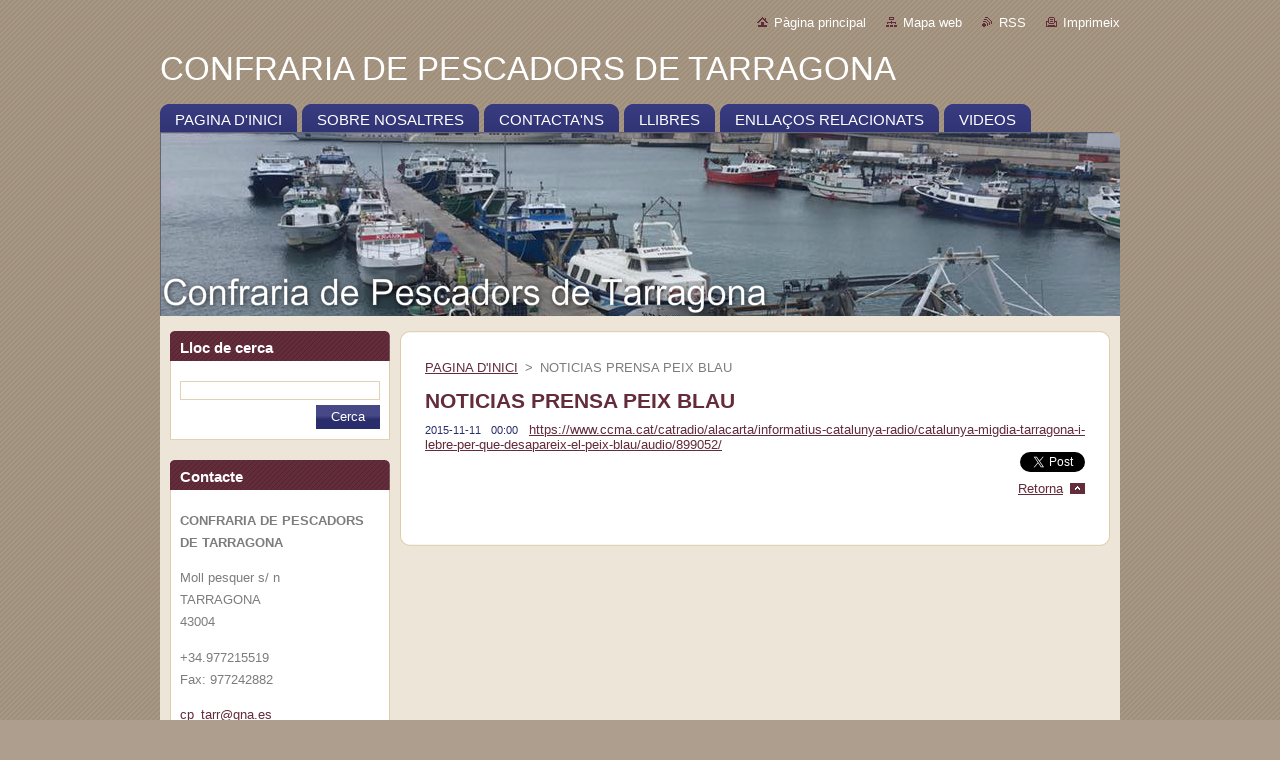

--- FILE ---
content_type: text/html; charset=UTF-8
request_url: https://confraria-de-pescadors-de-tarrag.webnode.cat/news/noticias-prensa-peix-blau/
body_size: 9704
content:
<!--[if lte IE 9]><!DOCTYPE HTML PUBLIC "-//W3C//DTD HTML 4.01 Transitional//EN" "https://www.w3.org/TR/html4/loose.dtd"><![endif]-->
<!DOCTYPE html>
<!--[if IE]><html class="ie" lang="ca"><![endif]-->
<!--[if gt IE 9]><!--> 
<html lang="ca">
<!--<![endif]-->
  <head>
    <!--[if lt IE 8]><meta http-equiv="X-UA-Compatible" content="IE=EmulateIE7"><![endif]--><!--[if IE 8]><meta http-equiv="X-UA-Compatible" content="IE=EmulateIE8"><![endif]--><!--[if IE 9]><meta http-equiv="X-UA-Compatible" content="IE=EmulateIE9"><![endif]-->
    <base href="https://confraria-de-pescadors-de-tarrag.webnode.cat/">
  <meta charset="utf-8">
  <meta name="description" content="">
  <meta name="keywords" content="">
  <meta name="generator" content="Webnode">
  <meta name="apple-mobile-web-app-capable" content="yes">
  <meta name="apple-mobile-web-app-status-bar-style" content="black">
  <meta name="format-detection" content="telephone=no">
    <link rel="icon" type="image/svg+xml" href="/favicon.svg" sizes="any">  <link rel="icon" type="image/svg+xml" href="/favicon16.svg" sizes="16x16">  <link rel="icon" href="/favicon.ico"><link rel="canonical" href="https://confraria-de-pescadors-de-tarrag.webnode.cat/news/noticias-prensa-peix-blau/">
<script type="text/javascript">(function(i,s,o,g,r,a,m){i['GoogleAnalyticsObject']=r;i[r]=i[r]||function(){
			(i[r].q=i[r].q||[]).push(arguments)},i[r].l=1*new Date();a=s.createElement(o),
			m=s.getElementsByTagName(o)[0];a.async=1;a.src=g;m.parentNode.insertBefore(a,m)
			})(window,document,'script','//www.google-analytics.com/analytics.js','ga');ga('create', 'UA-797705-6', 'auto',{"name":"wnd_header"});ga('wnd_header.set', 'dimension1', 'W1');ga('wnd_header.set', 'anonymizeIp', true);ga('wnd_header.send', 'pageview');var pageTrackerAllTrackEvent=function(category,action,opt_label,opt_value){ga('send', 'event', category, action, opt_label, opt_value)};</script>
  <link rel="alternate" type="application/rss+xml" href="https://confraria-de-pescadors-de-tarrag.webnode.cat/rss/all.xml" title="">
<!--[if lte IE 9]><style type="text/css">.cke_skin_webnode iframe {vertical-align: baseline !important;}</style><![endif]-->
    <title>NOTICIAS PRENSA PEIX BLAU :: CONFRARIA DE PESCADORS DE TARRAGONA        </title>
    <meta name="robots" content="index, follow">
    <meta name="googlebot" content="index, follow">   
    <link href="https://d11bh4d8fhuq47.cloudfront.net/_system/skins/v9/50000932/css/style.css" rel="stylesheet" type="text/css" media="screen,projection,handheld,tv">
    <link href="https://d11bh4d8fhuq47.cloudfront.net/_system/skins/v9/50000932/css/print.css" rel="stylesheet" type="text/css" media="print">
    <script type="text/javascript" src="https://d11bh4d8fhuq47.cloudfront.net/_system/skins/v9/50000932/js/functions.js">
    </script>
  
				<script type="text/javascript">
				/* <![CDATA[ */
					
					if (typeof(RS_CFG) == 'undefined') RS_CFG = new Array();
					RS_CFG['staticServers'] = new Array('https://d11bh4d8fhuq47.cloudfront.net/');
					RS_CFG['skinServers'] = new Array('https://d11bh4d8fhuq47.cloudfront.net/');
					RS_CFG['filesPath'] = 'https://confraria-de-pescadors-de-tarrag.webnode.cat/_files/';
					RS_CFG['filesAWSS3Path'] = 'https://0effe602f6.cbaul-cdnwnd.com/4e24648d93e9099790a3454c118f0b4e/';
					RS_CFG['lbClose'] = 'Tancar';
					RS_CFG['skin'] = 'default';
					if (!RS_CFG['labels']) RS_CFG['labels'] = new Array();
					RS_CFG['systemName'] = 'Webnode';
						
					RS_CFG['responsiveLayout'] = 0;
					RS_CFG['mobileDevice'] = 0;
					RS_CFG['labels']['copyPasteSource'] = 'Llegir més:';
					
				/* ]]> */
				</script><style type="text/css">/* <![CDATA[ */#deh1g3171b {position: absolute;font-size: 13px !important;font-family: "Arial", helvetica, sans-serif !important;white-space: nowrap;z-index: 2147483647;-webkit-user-select: none;-khtml-user-select: none;-moz-user-select: none;-o-user-select: none;user-select: none;}#g06ve971b0p4pi {position: relative;top: -14px;}* html #g06ve971b0p4pi { top: -11px; }#g06ve971b0p4pi a { text-decoration: none !important; }#g06ve971b0p4pi a:hover { text-decoration: underline !important; }#gj4h5m2vw0lp {z-index: 2147483647;display: inline-block !important;font-size: 16px;padding: 7px 59px 9px 59px;background: transparent url(https://d11bh4d8fhuq47.cloudfront.net/img/footer/footerButtonWebnodeHover.png?ph=0effe602f6) top left no-repeat;height: 18px;cursor: pointer;}* html #gj4h5m2vw0lp { height: 36px; }#gj4h5m2vw0lp:hover { background: url(https://d11bh4d8fhuq47.cloudfront.net/img/footer/footerButtonWebnode.png?ph=0effe602f6) top left no-repeat; }#c7271f9i22f4ghk { display: none; }#bhde9mgf62f7 {z-index: 3000;text-align: left !important;position: absolute;height: 88px;font-size: 13px !important;color: #ffffff !important;font-family: "Arial", helvetica, sans-serif !important;overflow: hidden;cursor: pointer;}#bhde9mgf62f7 a {color: #ffffff !important;}#x8atwnhpuh {color: #36322D !important;text-decoration: none !important;font-weight: bold !important;float: right;height: 31px;position: absolute;top: 19px;right: 15px;cursor: pointer;}#j9bhah042ic87fd { float: right; padding-right: 27px; display: block; line-height: 31px; height: 31px; background: url(https://d11bh4d8fhuq47.cloudfront.net/img/footer/footerButton.png?ph=0effe602f6) top right no-repeat; white-space: nowrap; }#ef1knf71l9 { position: relative; left: 1px; float: left; display: block; width: 15px; height: 31px; background: url(https://d11bh4d8fhuq47.cloudfront.net/img/footer/footerButton.png?ph=0effe602f6) top left no-repeat; }#x8atwnhpuh:hover { color: #36322D !important; text-decoration: none !important; }#x8atwnhpuh:hover #j9bhah042ic87fd { background: url(https://d11bh4d8fhuq47.cloudfront.net/img/footer/footerButtonHover.png?ph=0effe602f6) top right no-repeat; }#x8atwnhpuh:hover #ef1knf71l9 { background: url(https://d11bh4d8fhuq47.cloudfront.net/img/footer/footerButtonHover.png?ph=0effe602f6) top left no-repeat; }#fp4d05ta5yp1 {padding-right: 11px;padding-right: 11px;float: right;height: 60px;padding-top: 18px;background: url(https://d11bh4d8fhuq47.cloudfront.net/img/footer/footerBubble.png?ph=0effe602f6) top right no-repeat;}#b5fndgi5f0e2 {float: left;width: 18px;height: 78px;background: url(https://d11bh4d8fhuq47.cloudfront.net/img/footer/footerBubble.png?ph=0effe602f6) top left no-repeat;}* html #gj4h5m2vw0lp { filter: progid:DXImageTransform.Microsoft.AlphaImageLoader(src='https://d11bh4d8fhuq47.cloudfront.net/img/footer/footerButtonWebnode.png?ph=0effe602f6'); background: transparent; }* html #gj4h5m2vw0lp:hover { filter: progid:DXImageTransform.Microsoft.AlphaImageLoader(src='https://d11bh4d8fhuq47.cloudfront.net/img/footer/footerButtonWebnodeHover.png?ph=0effe602f6'); background: transparent; }* html #fp4d05ta5yp1 { height: 78px; background-image: url(https://d11bh4d8fhuq47.cloudfront.net/img/footer/footerBubbleIE6.png?ph=0effe602f6);  }* html #b5fndgi5f0e2 { background-image: url(https://d11bh4d8fhuq47.cloudfront.net/img/footer/footerBubbleIE6.png?ph=0effe602f6);  }* html #j9bhah042ic87fd { background-image: url(https://d11bh4d8fhuq47.cloudfront.net/img/footer/footerButtonIE6.png?ph=0effe602f6); }* html #ef1knf71l9 { background-image: url(https://d11bh4d8fhuq47.cloudfront.net/img/footer/footerButtonIE6.png?ph=0effe602f6); }* html #x8atwnhpuh:hover #rbcGrSigTryButtonRight { background-image: url(https://d11bh4d8fhuq47.cloudfront.net/img/footer/footerButtonHoverIE6.png?ph=0effe602f6);  }* html #x8atwnhpuh:hover #rbcGrSigTryButtonLeft { background-image: url(https://d11bh4d8fhuq47.cloudfront.net/img/footer/footerButtonHoverIE6.png?ph=0effe602f6);  }/* ]]> */</style><script type="text/javascript" src="https://d11bh4d8fhuq47.cloudfront.net/_system/client/js/compressed/frontend.package.1-3-108.js?ph=0effe602f6"></script><style type="text/css"></style></head>  
  <body>  
    <div id="body_bg">      
      <div id="site">      
        <div id="site_top">       
          <div id="nonFooter">
          
          
  <!-- HEADER_LINK -->             
  <div id="header_link">         
  
                   <div class="lang">               
                     <div id="languageSelect"></div>			            
                   </div>
  
      <!-- LINK -->
      <ul class="link">                             
      <li class="homepage"><a href="home/" 
      title="Anar a la pàgina principal.">
      Pàgina principal</a></li>            
      <li class="sitemap"><a href="/sitemap/" 
      title="Anar al mapa web.">
      Mapa web</a></li>
      <li class="rss"><a href="/rss/" 
      title="RSS Feeds">RSS      </a></li>
      <li class="print"><a href="#" onclick="window.print(); return false;" 
      title="Imprimeix la pàgina">Imprimeix      </a></li>
      </ul>
      <!-- / LINK -->
  </div>
  <!-- / HEADER_LINK -->     

          
      <!-- LOGOZONE -->  
      <div id="logozone">               
        <div id="logo"><a href="home/" title="Anar a la pàgina principal."><span id="rbcSystemIdentifierLogo">CONFRARIA DE PESCADORS DE TARRAGONA        </span></a></div>     
      </div>   
      <!-- / LOGOZONE -->
            
            
      <!-- MENU --> 
      <div id="menuzone"> 
        


		  <div class="box">	
        <div class="box_content">

		<ul class="menu">
	<li class="first">
  
      <a href="/home/">
      <span>
      <span>
      PAGINA D&#039;INICI
      </span>
      </span>
      
  </a>
  
  </li>
	<li>
  
      <a href="/sobre-nosaltres/">
      <span>
      <span>
      SOBRE NOSALTRES
      </span>
      </span>
      
  </a>
  
  </li>
	<li>
  
      <a href="/contactans/">
      <span>
      <span>
      CONTACTA&#039;NS
      </span>
      </span>
      
  </a>
  
  </li>
	<li>
  
      <a href="/llibres-amb-els-nostres-arrels/">
      <span>
      <span>
      LLIBRES
      </span>
      </span>
      
  </a>
  
  </li>
	<li>
  
      <a href="/enllacos-relacionats/">
      <span>
      <span>
      ENLLAÇOS RELACIONATS
      </span>
      </span>
      
  </a>
  
  </li>
	<li class="last">
  
      <a href="/videos-de-nostres-pesqueres-i-tradicions/">
      <span>
      <span>
      VIDEOS
      </span>
      </span>
      
  </a>
  
  </li>
</ul>

        </div>
			</div>

					    
      </div><!-- /menuzone --> 
      <!-- /MENU -->
            
          
      <!-- HEADER -->          
      <div id="header">  
        <div id="header_box">
          <div class="illustration">       
                  <p id="moto"><span id="rbcCompanySlogan" class="rbcNoStyleSpan">       </span></p>
                <img src="https://0effe602f6.cbaul-cdnwnd.com/4e24648d93e9099790a3454c118f0b4e/200000752-da910db890/50000000.png?ph=0effe602f6" width="960" height="184" alt="">                <span class="masque"><!-- masque --></span>
          </div><!-- /illustration -->
        </div><!-- /header_box -->  
      </div><!-- /header -->            
      <!-- /HEADER -->
 
                    
             
<!-- MAIN -->
<div id="main"> 
                                         
      <!-- SIDEBAR -->
      <div id="sidebar">              
        <div id="sidebar_content">
                
          			
                  
          

		  <div class="box">            
        <div class="box_title"><h2>Lloc de cerca</h2></div>            
        <div class="box_content">

		<form action="/search/" method="get" id="fulltextSearch">
		
		    <label for="fulltextSearchText" class="hidden">Lloc de cerca</label>
      	<input type="text" id="fulltextSearchText" name="text"><br />
      	<span><input class="submit" type="submit" value="Cerca"></span>
				<div class="cleaner"><!-- / --></div>

		</form>

		    </div>
      </div>

		 
                  
          

      <div class="box">
        <div class="box_title"><h2>Contacte</h2></div>
        <div class="box_content">
          
		

      <p><strong>CONFRARIA DE PESCADORS DE TARRAGONA</strong></p>
      
      
      <p class="address">Moll pesquer s/ n<br />
TARRAGONA<br />
43004</p>

	            
      
      
      <p class="phone">+34.977215519<br />
Fax: 977242882</p>

	
      
	
	    <p class="email"><a href="&#109;&#97;&#105;&#108;&#116;&#111;:&#99;&#112;&#95;&#116;&#97;&#114;&#114;&#64;&#103;&#110;&#97;&#46;&#101;&#115;"><span id="rbcContactEmail">&#99;&#112;&#95;&#116;&#97;&#114;&#114;&#64;&#103;&#110;&#97;&#46;&#101;&#115;</span></a></p>

	           

		
                      
        </div>
      </div> 

					          
          
          
		
		  <div class="box">
        <div class="box_title"><h2>Enquesta</h2></div>
        <div class="box_content">

           <div class="poll">
            <h3>Troveu el PEIX DE TARRAGONA amb facilitat???</h3>

		
			
			<p>
     		<span class="question">
          <a onclick="RubicusFrontendIns.pollVote(this.parentNode.parentNode.parentNode.parentNode.parentNode, this.href, this.parentNode.parentNode.parentNode.parentNode.parentNode, '<table id=\'waitingTable\'><tr><td><img src=\'https://d11bh4d8fhuq47.cloudfront.net/_system/skins/v9/50000932/img/loading.gif\' width=\'16\' height=\'16\'></td></tr></table>'); Event.stop(event);" href="https://confraria-de-pescadors-de-tarrag.webnode.cat/servers/poll/?con=2&amp;poll=200000005&amp;answer=200000010" title="Vota aquest">SI</a> <span class="pollnumber">(571)</span></span>
    		<br />
    		<span class="pollbar bar-1"><a href="https://confraria-de-pescadors-de-tarrag.webnode.cat/servers/poll/?con=2&amp;poll=200000005&amp;answer=200000010" title="Vota aquest"><img src="https://d11bh4d8fhuq47.cloudfront.net/_system/skins/v9/50000932/img/poll-1.png" height="6" width="46%" alt="46%"></a></span>
     	</p>
								

		
			
			<p>
     		<span class="question">
          <a onclick="RubicusFrontendIns.pollVote(this.parentNode.parentNode.parentNode.parentNode.parentNode, this.href, this.parentNode.parentNode.parentNode.parentNode.parentNode, '<table id=\'waitingTable\'><tr><td><img src=\'https://d11bh4d8fhuq47.cloudfront.net/_system/skins/v9/50000932/img/loading.gif\' width=\'16\' height=\'16\'></td></tr></table>'); Event.stop(event);" href="https://confraria-de-pescadors-de-tarrag.webnode.cat/servers/poll/?con=2&amp;poll=200000005&amp;answer=200000011" title="Vota aquest">NO</a> <span class="pollnumber">(671)</span></span>
    		<br />
    		<span class="pollbar bar-0"><a href="https://confraria-de-pescadors-de-tarrag.webnode.cat/servers/poll/?con=2&amp;poll=200000005&amp;answer=200000011" title="Vota aquest"><img src="https://d11bh4d8fhuq47.cloudfront.net/_system/skins/v9/50000932/img/poll-0.png" height="6" width="54%" alt="54%"></a></span>
     	</p>
								

		
		
		        <p class="voted">Total de vots: <strong>1242</strong></p>
          </div>  
                       
        </div>
      </div>
      
      <div class="cleaner"><!-- / --></div>

		<div class="rbcWidgetArea widgetYouTube" style="text-align: center;"><iframe src="https://www.youtube.com/embed/5ZuZCXcA2YI?rel=0&wmode=transparent" width="250" height="220" wmode="Opaque" frameborder="0"></iframe></div>
        
      <div class="box">
        <div class="box_title"><h2>Calendari d&#039;esdeveniments</h2></div>
        <div class="box_content">
  

		
       
      <div class="article">
        <h3><a href="/news/a16-juliol-verge-dek-carme/">16 JULIOL VERGE DEK CARME</a></h3>
        <ins>2019-01-28 23:10</ins>
        <div class="articleContent">
          
          <div class="cleaner"><!-- / --></div>
        </div>
      </div>
      
      <div class="cleaner"><!-- / --></div>
                    
		

			<div class="cleaner"><!-- / --></div>

		
       
      <div class="article">
        <h3><a href="/news/sant-pere/">  29 JUNY SANT PERE</a></h3>
        <ins>2019-01-28 23:09</ins>
        <div class="articleContent">
          www.facebook.com/Confrariadepescadorsdetarragona/videos/320748788296813/

          <div class="cleaner"><!-- / --></div>
        </div>
      </div>
      
      <div class="cleaner"><!-- / --></div>
                    
		

			<div class="cleaner"><!-- / --></div>

		
				
      		   
      		   
      		  
      		   
      	    
		                           
        </div>
      </div> 
      
      <div class="cleaner"><!-- / --></div>

		
		
		  <div class="box">
        <div class="box_title"><h2>ENLLAÇOS RELACIONATS</h2></div>
        <div class="box_content">
         
		
	
     	<div class="product">                                                
            
         <h3 class="title"><a href="/products/faceboo-de-la-confraria-de-pescadors/">
         FACEBOO DE LA CONFRARIA DE PESCADORS</a></h3>                          
         <div class="text"><p><a href="https://www.facebook.com/Confrariadepescadorsdetarragona/" rel="nofollow">www.facebook.com/Confrariadepescadorsdetarragona/</a></p>
</div>                          
        <div class="cleaner"><!-- / --></div>                         
      </div> 

		

			 <div class="cleaner"><!-- / --></div>

		
	
    		   
    		   
    		   
                       
        </div>
      </div>
      
      <div class="cleaner"><!-- / --></div>

		
								
			<div class="box">
        <div class="box_content">

		<p>&nbsp;</p>
<h1><strong>DECLARACIONS D'AVI PESCADOR</strong><a href="http://www.tinet.cat/portal/sheet-show.do?id=54513&amp;ch=7" rel="nofollow"><img width="191" height="471" id="v1008r9" style="height: 157px;" alt="" src="https://0effe602f6.cbaul-cdnwnd.com/4e24648d93e9099790a3454c118f0b4e/200000401-132b21425c/DSC_0323_20101214143040.jpg">https://www.tinet.cat/portal/sheet-show.do?id=54513&amp;ch=7</a></h1>
<p>&nbsp;</p>

                       
        </div>
      </div>
      
      <div class="cleaner"><!-- / --></div>

		
								
			<div class="box">
        <div class="box_content">

		<div class="l_c3pyo2v0u i_c3pynyi2f clearfix" style="zoom: 1; margin-bottom: -1px; font-family: Helvetica, Arial, sans-serif; color: rgb(29, 33, 41); font-size: 12px;">
	<div class="clearfix y_c3pyo2ta3" style="zoom: 1; margin-bottom: -6px; font-family: inherit;">
		<div class="clearfix _42ef" style="zoom: 1; overflow: hidden; font-family: inherit;">
			<div class="u_c3pyo2ta4" style="padding-bottom: 6px; font-family: inherit;">
				<div style="font-family: inherit;">
					<div class="_6a _5u5j" style="display: inline-block; width: 428px; font-family: inherit;">
						<div class="_6a _5u5j _6b" style="display: inline-block; vertical-align: middle; width: 428px; font-family: inherit;">
							<h5 class="_14f3 _14f5 _5pbw _5vra" data-ft="{" id="js_1" style="font-size: 14px; margin-bottom: 2px; padding-top: 0px; padding-right: 22px; padding-bottom: 0px; line-height: 1.38; font-family: inherit;">&nbsp;</h5>
						</div>
					</div>
				</div>
			</div>
		</div>
	</div>
</div>
<p>&nbsp;</p>

                       
        </div>
      </div>
      
      <div class="cleaner"><!-- / --></div>

		        
            
    
        </div>            
      </div>
      <!-- /SIDEBAR -->
            
              
              
                            
     <div id="mainContent_top">
      <div id="mainContent_bottom">                    
       <div id="mainContent">

          <!-- NAVIGATOR -->
          <div id="pageNavigator" class="rbcContentBlock">        <div class="navigator">                       <a class="navFirstPage" href="/home/">PAGINA D&#039;INICI</a>      <span><span> &gt; </span></span>          <span id="navCurrentPage">NOTICIAS PRENSA PEIX BLAU</span>               </div>              <div class="cleaner"><!-- / --></div>        </div>          <!-- /NAVIGATOR -->       
              
          <!-- CONTENT -->
          <div id="content">
                
                  

		
		
		  <div class="box">
        <div class="box_title"><h1>NOTICIAS PRENSA PEIX BLAU</h1></div>
        <div class="box_content">
		      					 
          <div class="articleDetail"> 
         
            <ins>2015-11-11 00:00</ins>    
            									
            <a href="http://www.ccma.cat/catradio/alacarta/informatius-catalunya-radio/catalunya-migdia-tarragona-i-lebre-per-que-desapareix-el-peix-blau/audio/899052/">https://www.ccma.cat/catradio/alacarta/informatius-catalunya-radio/catalunya-migdia-tarragona-i-lebre-per-que-desapareix-el-peix-blau/audio/899052/</a>      								      		
            					
            <div class="cleaner"><!-- / --></div>
            
            
            					
            <div class="cleaner"><!-- / --></div>
            
            <div class="rbcBookmarks"><div id="rbcBookmarks200000036"></div></div>
		<script type="text/javascript">
			/* <![CDATA[ */
			Event.observe(window, 'load', function(){
				var bookmarks = '<div style=\"float:left;\"><div style=\"float:left;\"><iframe src=\"//www.facebook.com/plugins/like.php?href=https://confraria-de-pescadors-de-tarrag.webnode.cat/news/noticias-prensa-peix-blau/&amp;send=false&amp;layout=button_count&amp;width=140&amp;show_faces=false&amp;action=like&amp;colorscheme=light&amp;font&amp;height=21&amp;appId=397846014145828&amp;locale=ca_ES\" scrolling=\"no\" frameborder=\"0\" style=\"border:none; overflow:hidden; width:140px; height:21px; position:relative; top:1px;\" allowtransparency=\"true\"></iframe></div><div style=\"float:left;\"><a href=\"https://twitter.com/share\" class=\"twitter-share-button\" data-count=\"horizontal\" data-via=\"webnode\" data-lang=\"en\">Tweet</a></div><script type=\"text/javascript\">(function() {var po = document.createElement(\'script\'); po.type = \'text/javascript\'; po.async = true;po.src = \'//platform.twitter.com/widgets.js\';var s = document.getElementsByTagName(\'script\')[0]; s.parentNode.insertBefore(po, s);})();'+'<'+'/scr'+'ipt></div> <div class=\"addthis_toolbox addthis_default_style\" style=\"float:left;\"><a class=\"addthis_counter addthis_pill_style\"></a></div> <script type=\"text/javascript\">(function() {var po = document.createElement(\'script\'); po.type = \'text/javascript\'; po.async = true;po.src = \'https://s7.addthis.com/js/250/addthis_widget.js#pubid=webnode\';var s = document.getElementsByTagName(\'script\')[0]; s.parentNode.insertBefore(po, s);})();'+'<'+'/scr'+'ipt><div style=\"clear:both;\"></div>';
				$('rbcBookmarks200000036').innerHTML = bookmarks;
				bookmarks.evalScripts();
			});
			/* ]]> */
		</script>
		      
                      
            <div class="cleaner"><!-- / --></div>  			
            
            <div class="back"><a href="archive/news/">Retorna</a></div>
                    
          </div>
          
        </div>
      </div>
      
			
		
		  <div class="cleaner"><!-- / --></div>

		                
          </div>
          <!-- /CONTENT -->
                
       </div><!-- /mainContent -->
      </div><!-- /mainContent_bottom -->
     </div><!-- /mainContent_top -->
                            
              <hr class="cleaner">            
</div>
<!-- /MAIN -->

    
 
    
        
</div><!-- /nonFooter -->
 
 
        <!-- FOOTER -->
        <div id="footer">
           <div id="footerRight">
                <p>
                  <span class="sitemap">
                  <a href="/sitemap/" 
                  title="Anar al mapa web.">
                  Mapa web</a></span>
                  <span class="print">
                  <a href="#" onclick="window.print(); return false;" 
                  title="Imprimeix la pàgina">
                  Imprimeix</a></span>    
                  <span class="rss"><a href="/rss/" 
                  title="RSS Feeds">
                  RSS</a></span>
                </p>
          </div>  
          <div id="footerLeft">
                  <p class="footerText"><span id="rbcFooterText" class="rbcNoStyleSpan">© 2014 Rervats tots els drets.</span></p>
                  <p class="signature"><span class="rbcSignatureText"><a rel="nofollow" href="https://www.webnode.cat?utm_source=text&amp;utm_medium=footer&amp;utm_campaign=free3">Fes la teva web gratuïta</a><a id="gj4h5m2vw0lp" rel="nofollow" href="https://www.webnode.cat?utm_source=button&amp;utm_medium=footer&amp;utm_campaign=free3"><span id="c7271f9i22f4ghk">Webnode</span></a></span></p>
          </div>                
      </div>
      <!-- FOOTER --> 
              

          
  </div><!-- /site_top -->
 </div><!-- /site -->    
</div><!-- /body_bg -->
  
  
    <script type="text/javascript">
		/* <![CDATA[ */

			RubicusFrontendIns.addObserver
			({

				onContentChange: function ()
        {
          RubicusFrontendIns.faqInit('faq', 'answerBlock');
        },

				onStartSlideshow: function()
				{
					$('slideshowControl').innerHTML	= '<span>Pausa<'+'/span>';
					$('slideshowControl').title			= 'Parar la presentació dʼimatges';
					$('slideshowControl').onclick		= RubicusFrontendIns.stopSlideshow.bind(RubicusFrontendIns);
				},

				onStopSlideshow: function()
				{
					$('slideshowControl').innerHTML	= '<span>Presentació d`imatges<'+'/span>';
					$('slideshowControl').title			= 'Començar la presentació dʼimatges';
					$('slideshowControl').onclick		= RubicusFrontendIns.startSlideshow.bind(RubicusFrontendIns);
				},

				onShowImage: function()
				{
					if (RubicusFrontendIns.isSlideshowMode())
					{
						$('slideshowControl').innerHTML	= '<span>Pausa<'+'/span>';
						$('slideshowControl').title			= 'Parar la presentació dʼimatges';
						$('slideshowControl').onclick		= RubicusFrontendIns.stopSlideshow.bind(RubicusFrontendIns);
					}
				}

			 });

			  RubicusFrontendIns.faqInit('faq', 'answerBlock');

			  RubicusFrontendIns.addFileToPreload('https://d11bh4d8fhuq47.cloudfront.net/_system/skins/v9/50000932/img/loading.gif');
			  RubicusFrontendIns.addFileToPreload('https://d11bh4d8fhuq47.cloudfront.net/_system/skins/v9/50000932/img/faq_hover.gif');
			  
  		/* ]]> */
  	 </script>
  
  <div id="rbcFooterHtml"></div><div style="display: none;" id="deh1g3171b"><span id="g06ve971b0p4pi">&nbsp;</span></div><div id="bhde9mgf62f7" style="display: none;"><a href="https://www.webnode.cat?utm_source=window&amp;utm_medium=footer&amp;utm_campaign=free3" rel="nofollow"><div id="b5fndgi5f0e2"><!-- / --></div><div id="fp4d05ta5yp1"><div><strong id="b656582e1041203d">Webnode, an innovative sitebuilder</strong><br /><span id="fc5ied17">Have a captivating website for free!</span></div><span id="x8atwnhpuh"><span id="ef1knf71l9"><!-- / --></span><span id="j9bhah042ic87fd">Get started</span></span></div></a></div><script type="text/javascript">/* <![CDATA[ */var dk27d753dhye0 = {sig: $('deh1g3171b'),prefix: $('g06ve971b0p4pi'),btn : $('gj4h5m2vw0lp'),win : $('bhde9mgf62f7'),winLeft : $('b5fndgi5f0e2'),winLeftT : $('d248fi8f1'),winLeftB : $('j15811715'),winRght : $('fp4d05ta5yp1'),winRghtT : $('hl44ha4mq'),winRghtB : $('ck94knh12edcaee'),tryBtn : $('x8atwnhpuh'),tryLeft : $('ef1knf71l9'),tryRght : $('j9bhah042ic87fd'),text : $('fc5ied17'),title : $('b656582e1041203d')};dk27d753dhye0.sig.appendChild(dk27d753dhye0.btn);var jv583fd1=0,vqd5l3xxd=0,e9gd4cccd62641=0,atcnkgq1,hv8knp52ekecbe=$$('.rbcSignatureText')[0],jrdi9aj501f49=false,ecfc421ab1;function jc0e3hhgd(){if (!jrdi9aj501f49 && pageTrackerAllTrackEvent){pageTrackerAllTrackEvent('Signature','Window show - web',dk27d753dhye0.sig.getElementsByTagName('a')[0].innerHTML);jrdi9aj501f49=true;}dk27d753dhye0.win.show();e9gd4cccd62641=dk27d753dhye0.tryLeft.offsetWidth+dk27d753dhye0.tryRght.offsetWidth+1;dk27d753dhye0.tryBtn.style.width=parseInt(e9gd4cccd62641)+'px';dk27d753dhye0.text.parentNode.style.width = '';dk27d753dhye0.winRght.style.width=parseInt(20+e9gd4cccd62641+Math.max(dk27d753dhye0.text.offsetWidth,dk27d753dhye0.title.offsetWidth))+'px';dk27d753dhye0.win.style.width=parseInt(dk27d753dhye0.winLeft.offsetWidth+dk27d753dhye0.winRght.offsetWidth)+'px';var wl=dk27d753dhye0.sig.offsetLeft+dk27d753dhye0.btn.offsetLeft+dk27d753dhye0.btn.offsetWidth-dk27d753dhye0.win.offsetWidth+12;if (wl<10){wl=10;}dk27d753dhye0.win.style.left=parseInt(wl)+'px';dk27d753dhye0.win.style.top=parseInt(vqd5l3xxd-dk27d753dhye0.win.offsetHeight)+'px';clearTimeout(atcnkgq1);}function f06077161jo0t(){atcnkgq1=setTimeout('dk27d753dhye0.win.hide()',1000);}function if56iljn(){var ph = RubicusFrontendIns.photoDetailHandler.lightboxFixed?document.getElementsByTagName('body')[0].offsetHeight/2:RubicusFrontendIns.getPageSize().pageHeight;dk27d753dhye0.sig.show();jv583fd1=0;vqd5l3xxd=0;if (hv8knp52ekecbe&&hv8knp52ekecbe.offsetParent){var obj=hv8knp52ekecbe;do{jv583fd1+=obj.offsetLeft;vqd5l3xxd+=obj.offsetTop;} while (obj = obj.offsetParent);}if ($('rbcFooterText')){dk27d753dhye0.sig.style.color = $('rbcFooterText').getStyle('color');dk27d753dhye0.sig.getElementsByTagName('a')[0].style.color = $('rbcFooterText').getStyle('color');}dk27d753dhye0.sig.style.width=parseInt(dk27d753dhye0.prefix.offsetWidth+dk27d753dhye0.btn.offsetWidth)+'px';if (jv583fd1<0||jv583fd1>document.body.offsetWidth){jv583fd1=(document.body.offsetWidth-dk27d753dhye0.sig.offsetWidth)/2;}if (jv583fd1>(document.body.offsetWidth*0.55)){dk27d753dhye0.sig.style.left=parseInt(jv583fd1+(hv8knp52ekecbe?hv8knp52ekecbe.offsetWidth:0)-dk27d753dhye0.sig.offsetWidth)+'px';}else{dk27d753dhye0.sig.style.left=parseInt(jv583fd1)+'px';}if (vqd5l3xxd<=0 || RubicusFrontendIns.photoDetailHandler.lightboxFixed){vqd5l3xxd=ph-5-dk27d753dhye0.sig.offsetHeight;}dk27d753dhye0.sig.style.top=parseInt(vqd5l3xxd-5)+'px';}function bffksn17hnq(){if (ecfc421ab1){clearTimeout(ecfc421ab1);}ecfc421ab1 = setTimeout('if56iljn()', 10);}Event.observe(window,'load',function(){if (dk27d753dhye0.win&&dk27d753dhye0.btn){if (hv8knp52ekecbe){if (hv8knp52ekecbe.getElementsByTagName("a").length > 0){dk27d753dhye0.prefix.innerHTML = hv8knp52ekecbe.innerHTML + '&nbsp;';}else{dk27d753dhye0.prefix.innerHTML = '<a href="https://www.webnode.cat?utm_source=text&amp;utm_medium=footer&amp;utm_content=ca-web-4&amp;utm_campaign=signature" rel="nofollow">'+hv8knp52ekecbe.innerHTML + '</a>&nbsp;';}hv8knp52ekecbe.style.visibility='hidden';}else{if (pageTrackerAllTrackEvent){pageTrackerAllTrackEvent('Signature','Missing rbcSignatureText','confraria-de-pescadors-de-tarrag.webnode.cat');}}if56iljn();setTimeout(if56iljn, 500);setTimeout(if56iljn, 1000);setTimeout(if56iljn, 5000);Event.observe(dk27d753dhye0.btn,'mouseover',jc0e3hhgd);Event.observe(dk27d753dhye0.win,'mouseover',jc0e3hhgd);Event.observe(dk27d753dhye0.btn,'mouseout',f06077161jo0t);Event.observe(dk27d753dhye0.win,'mouseout',f06077161jo0t);Event.observe(dk27d753dhye0.win,'click',function(){if (pageTrackerAllTrackEvent){pageTrackerAllTrackEvent('Signature','Window click - web','Webnode, an innovative sitebuilder',4);}document/*eaj2hi9510aa1f78*/.location.href='https://www.webnode.cat?utm_source=window&utm_medium=footer&utm_content=ca-web-4&utm_campaign=signature';});Event.observe(window, 'resize', bffksn17hnq);Event.observe(document.body, 'resize', bffksn17hnq);RubicusFrontendIns.addObserver({onResize: bffksn17hnq});RubicusFrontendIns.addObserver({onContentChange: bffksn17hnq});RubicusFrontendIns.addObserver({onLightboxUpdate: if56iljn});Event.observe(dk27d753dhye0.btn, 'click', function(){if (pageTrackerAllTrackEvent){pageTrackerAllTrackEvent('Signature','Button click - web',dk27d753dhye0.sig.getElementsByTagName('a')[0].innerHTML);}});Event.observe(dk27d753dhye0.tryBtn, 'click', function(){if (pageTrackerAllTrackEvent){pageTrackerAllTrackEvent('Signature','Try Button click - web','Webnode, an innovative sitebuilder',4);}});}});RubicusFrontendIns.addFileToPreload('https://d11bh4d8fhuq47.cloudfront.net/img/footer/footerButtonWebnode.png?ph=0effe602f6');RubicusFrontendIns.addFileToPreload('https://d11bh4d8fhuq47.cloudfront.net/img/footer/footerButton.png?ph=0effe602f6');RubicusFrontendIns.addFileToPreload('https://d11bh4d8fhuq47.cloudfront.net/img/footer/footerButtonHover.png?ph=0effe602f6');RubicusFrontendIns.addFileToPreload('https://d11bh4d8fhuq47.cloudfront.net/img/footer/footerBubble.png?ph=0effe602f6');if (Prototype.Browser.IE){RubicusFrontendIns.addFileToPreload('https://d11bh4d8fhuq47.cloudfront.net/img/footer/footerBubbleIE6.png?ph=0effe602f6');RubicusFrontendIns.addFileToPreload('https://d11bh4d8fhuq47.cloudfront.net/img/footer/footerButtonHoverIE6.png?ph=0effe602f6');}RubicusFrontendIns.copyLink = 'https://www.webnode.cat';RS_CFG['labels']['copyPasteBackLink'] = 'Crea la teva pròpia web gratis:';/* ]]> */</script><script type="text/javascript">var keenTrackerCmsTrackEvent=function(id){if(typeof _jsTracker=="undefined" || !_jsTracker){return false;};try{var name=_keenEvents[id];var keenEvent={user:{u:_keenData.u,p:_keenData.p,lc:_keenData.lc,t:_keenData.t},action:{identifier:id,name:name,category:'cms',platform:'WND1',version:'2.1.157'},browser:{url:location.href,ua:navigator.userAgent,referer_url:document.referrer,resolution:screen.width+'x'+screen.height,ip:'18.222.200.58'}};_jsTracker.jsonpSubmit('PROD',keenEvent,function(err,res){});}catch(err){console.log(err)};};</script></body>
</html>
